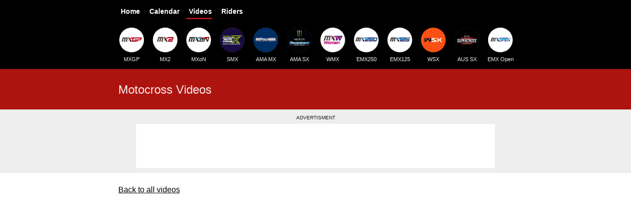

--- FILE ---
content_type: text/html; charset=UTF-8
request_url: https://mxgpresults.com/videos/03bced33
body_size: 3550
content:
<!DOCTYPE html>
<html lang="en">
  <head>
    <meta charset="utf-8">
    <meta name="viewport" content="width=device-width,initial-scale=1">
    <link rel="preload" href="https://fonts.gstatic.com/s/roboto/v18/KFOmCnqEu92Fr1Mu4mxKKTU1Kg.woff2" crossorigin="anonymous" as="font" type="font/woff2">
    <link rel="preload" href="https://www.youtube.com/embed/8AMsMlPQ90k" as="document">
    <link rel="preconnect" href="https://www.youtube.com">
    <link rel="preconnect" href="https://fonts.gstatic.com">
    <link rel="preconnect" href="https://i.ytimg.com">
    <link rel="stylesheet" href="/styles.css?v=3127">
    <title>Drop the Gate Episode 3: The Rise of de Wolf - Husqvarna Motorcycles</title>
    <link rel="canonical" href="https://mxgpresults.com/videos/03bced33">
    <meta name="description" property="og:description" content="Sometimes a rider comes along that simply looks right on the bike - Kay de Wolf is one of those riders! One of the hottest prospects in world motocross, th ...">
    <meta property="og:url" content="https://mxgpresults.com/videos/03bced33">
    <meta property="og:image" content="https://i.ytimg.com/vi/8AMsMlPQ90k/hqdefault.jpg">
    <meta property="og:title" content="Drop the Gate Episode 3: The Rise of de Wolf - Husqvarna Motorcycles">
    <meta property="og:type" content="website">
    <meta name="twitter:card" content="summary_large_image">
  <script async src="https://www.googletagmanager.com/gtag/js?id=G-QJVB9GNC95"></script>
<script>window.dataLayer = window.dataLayer || [];function gtag(){dataLayer.push(arguments);}gtag('js', new Date());gtag('config', 'G-QJVB9GNC95');</script></head>
  <body>
    <header itemscope="itemscope" itemtype="http://schema.org/WPHeader">
      <nav aria-label="Main" class="nav--main">
        <ul itemscope itemtype="https://schema.org/SiteNavigationElement" role="menu">
          <li><a href="/">Home</a></li>
          <li><a href="/calendar">Calendar</a></li>
          <li><a href="/videos/" class="active">Videos</a></li>
          <li><a href="/riders/">Riders</a></li>
        </ul>
      </nav>
      <nav aria-label="Championships" class="nav--logos">
        <div>
          <ul itemscope itemtype="https://schema.org/SiteNavigationElement" role="menu">
            <li><a href="/mxgp/"><img src="https://static.mxgpresults.com/l/s/mxgp.jpg" width="50" height="50" alt="MXGP Logo">MXGP</a></li>
            <li><a href="/mx2/"><img src="https://static.mxgpresults.com/l/s/mx2.jpg" width="50" height="50" alt="MX2 Logo">MX2</a></li>
            <li><a href="/mxon/"><img src="https://static.mxgpresults.com/l/s/mxon.jpg" width="50" height="50" alt="MXoN Logo">MXoN</a></li>
            <li><a href="/smx/schedule"><img src="https://static.mxgpresults.com/l/s/smx.jpg" width="50" height="50" alt="SMX Logo">SMX</a></li>
            <li><a href="/promx/schedule"><img src="https://static.mxgpresults.com/l/s/amamx.jpg" width="50" height="50" alt="AMA Motocross Logo">AMA MX</a></li>
            <li><a href="/sx/schedule/"><img src="https://static.mxgpresults.com/l/s/amasx.jpg" width="50" height="50" alt="AMA Supercross Logo">AMA SX</a></li>
            <li><a href="/wmx/"><img src="https://static.mxgpresults.com/l/s/mxw.jpg" width="50" height="50" alt="WMX Logo">WMX</a></li>
            <li><a href="/emx250/"><img src="https://static.mxgpresults.com/l/s/emx250.jpg" width="50" height="50" alt="EMX250 Logo">EMX250</a></li>
            <li><a href="/emx125/"><img src="https://static.mxgpresults.com/l/s/emx125.jpg" width="50" height="50" alt="EMX125 Logo">EMX125</a></li>
            <!--
            <li><a href="/motogp/"><img src="https://static.mxgpresults.com/l/s/motogp.jpg" width="50" height="50" alt="FIM MotoGP Logo">MotoGP</a></li>
            -->
            <li><a href="/wsx/"><img src="https://static.mxgpresults.com/l/s/wsx.jpg" width="50" height="50" alt="WSX Logo">WSX</a></li>
            <li><a href="/aussx/schedule"><img src="https://static.mxgpresults.com/l/s/aussx.jpg" width="50" height="50" alt="Australian Supercross Logo">AUS SX</a></li>
            <li><a href="/emxopen/"><img src="https://static.mxgpresults.com/l/s/emxopen.jpg" width="50" height="50" alt="EMX Open Logo">EMX Open</a></li>
          </ul>
        </div>
      </nav>
    </header>
    <article>
      <div class="subnav">
        <div>
          <span>Motocross Videos</span>
        </div>
      </div>
      <div class="spons">
        <div>
          <h2>Advertisment</h2>
          <div>
            <ins class="adsbygoogle adslot-leaderboard"
                style="display:block"
                data-ad-client="ca-pub-4640141337262940"
                data-ad-slot="6975147475"></ins>
            <script>
                (adsbygoogle = window.adsbygoogle || []).push({});
            </script>
          </div>
        </div>
      </div>
      <div class="intro">
        
        <p><a href="/videos/">Back to all videos</a></p>
      </div>
      <div class="content">
        <section>
          <div class="vc">
            <iframe width="620" height="379" loading="lazy" src="https://www.youtube.com/embed/8AMsMlPQ90k" title="YouTube Video" frameborder="0" allow="accelerometer; autoplay; encrypted-media; gyroscope; picture-in-picture" allowfullscreen></iframe>
          </div>
          <h1>Drop the Gate Episode 3: The Rise of de Wolf - Husqvarna Motorcycles</h1>
          <p>Dec 14, 2021</p>
            <a class="btn-tag" href="/videos/mxgp">MXGP</a>
            <a class="btn-tag" href="/riders/kay-de-wolf/#videos">Kay de Wolf</a>
          </p>
          <p>Sometimes a rider comes along that simply looks right on the bike - <a href="/riders/kay-de-wolf/">Kay de Wolf</a> is one of those riders! One of the hottest prospects in world motocross, the young Dutchman enjoyed an impressive debut MX2 season in 2021, claiming four overall podiums and one race win. We sat down with Kay a few days after the final round of the season to go over his career so far, and what the future holds for the stylish FC 250 racer.</p>
          <style>
            @media(max-width: 500px) {
              article>div>section>h1 {
                font-size: 20px;
              }
            }
            .vc {
              position:relative;
              padding-bottom:56.25%;
              padding-top:30px;
              height:0;
              overflow:hidden;
              margin-bottom: 15px;
            }
            .vc iframe {
              position:absolute;
              top:0;
              left:0;
              width:100%;
              height:100%;
            }
          </style>
        </section>

        <div class="spons">
          <div>
            <h2>Advertisment</h2>
            <div>
              <ins class="adsbygoogle adslot-leaderboard"
                  style="display:block"
                  data-ad-client="ca-pub-4640141337262940"
                  data-ad-slot="6975147475"></ins>
              <script>
                  (adsbygoogle = window.adsbygoogle || []).push({});
              </script>
            </div>
          </div>
        </div>

        <section>
          </p>
          <script type="application/ld+json">
          {
            "@context": "https://schema.org",
            "@type": "VideoObject",
            "name": "Drop the Gate Episode 3: The Rise of de Wolf - Husqvarna Motorcycles",
            "description": "Sometimes a rider comes along that simply looks right on the bike - Kay de Wolf is one of those riders! One of the hottest prospects in world motocross, the young Dutchman enjoyed an impressive debut MX2 season in 2021, claiming four overall podiums and one race win. We sat down with Kay a few days after the final round of the season to go over his career so far, and what the future holds for the stylish FC 250 racer.",
            "thumbnailUrl": [
              "https://i.ytimg.com/vi/8AMsMlPQ90k/default.jpg",
              "https://i.ytimg.com/vi/8AMsMlPQ90k/hqdefault.jpg"
            ],
            "uploadDate": "2021-12-14",
            "embedUrl": "https://www.youtube.com/embed/8AMsMlPQ90k"
          }
          </script>
        </section>
        <section id="">
          <h2>Videos from the series</h2>
          <div class="v-list">
            <a href="/videos/41fefd36">
              <div>
                <img width="320" height="180" srcset="https://static.mxgpresults.com/v/41fefd36-480w.webp 3x, https://static.mxgpresults.com/v/41fefd36-320w.webp 2x, https://static.mxgpresults.com/v/41fefd36-160w.webp 1x" src="https://static.mxgpresults.com/v/41fefd36-160w.webp" alt="Motocross Video for Drop the Gate Episode 2: Skyler Howes ALL IN - Husqvarna Motorcycles" loading="lazy">
                <span><span></span></span>
              </div>
              <strong>Drop the Gate Episode 2: Skyler Howes ALL IN - Husqvarna Motorcycles</strong>
              <small>Nov 10, 2021</small>
            </a>
            <a href="/videos/73373ff3">
              <div>
                <img width="320" height="180" srcset="https://static.mxgpresults.com/v/73373ff3-480w.webp 3x, https://static.mxgpresults.com/v/73373ff3-320w.webp 2x, https://static.mxgpresults.com/v/73373ff3-160w.webp 1x" src="https://static.mxgpresults.com/v/73373ff3-160w.webp" alt="Motocross Video for Drop the Gate Episode 1: The Comeback of Arminas Jasikonis - Husqvarna Motorcycles" loading="lazy">
                <span><span></span></span>
              </div>
              <strong>Drop the Gate Episode 1: The Comeback of Arminas Jasikonis - Husqvarna Motorcycles</strong>
              <small>Oct 6, 2021</small>
            </a>
          </div>
        </section>
        <h2>Browse video collections</h2>
        <p><a class="btn" href="/videos/amamx">AMA Motocross</a> <a class="btn" href="/videos/amasx">AMA Supercross</a> <a class="btn" href="/videos/against-all-odds">Against All Odds</a> <a class="btn" href="/videos/behind-the-bullet">Behind the Bullet</a> <a class="btn" href="/videos/emx">EMX Championships</a> <a class="btn" href="/videos/gopro">GoPro Motocross Racing</a> <a class="btn" href="/videos/mx-world">MX World</a> <a class="btn" href="/videos/mx2">MX2 Championship</a> <a class="btn" href="/videos/mxgp">MXGP Championship</a> <a class="btn" href="/videos/studio-show">MXGP Studio Show</a> <a class="btn" href="/videos/mxon">MXoN Racing</a> <a class="btn" href="/videos/crash">Motocross Crash</a> <a class="btn" href="/videos/project-700">Project 700</a> <a class="btn" href="/videos/race-craft">Race Craft</a> <a class="btn" href="/videos/highlights">Racing Highlights</a> <a class="btn" href="/videos/roots">Roots</a> <a class="btn" href="/videos/smxinsider">SMX Insider</a> <a class="btn" href="/videos/team-report">Team Reports</a> <a class="btn" href="/videos/wmx">WMX Championship</a> <a class="btn" href="/videos/wsx">WSX Championship</a></p>
        <section id="latest">
          <h2>Latest videos</h2>
          <div id="latest-list" class="v-list"></div>
          <p><a class="btn btn-full" href="/videos/2022">Browse All Latest Videos</a></p>
        </section>

        <script>
          function loadLatest(path, success, error){var xhr = new XMLHttpRequest();xhr.onreadystatechange=function(){if (xhr.readyState === XMLHttpRequest.DONE){if(xhr.status===200){if(success)success(JSON.parse(xhr.responseText));}else{if (error)error(xhr);}}};xhr.open("GET",path,true);xhr.send();}
          loadLatest('/videos/latest.json',function(data){if(data.videos!==undefined && data.videos.latest.length>0){for(let i=0;i<data.videos.latest.length;i++){let v=data.videos.latest[i];let vT='<a href="/videos/'+v.id+'"><div><img class="v" width="160" height="90" srcset="https://static.mxgpresults.com/v/'+v.id+'-480w.webp 3x,https://static.mxgpresults.com/v/'+v.id+'-320w.webp 2x,https://static.mxgpresults.com/v/'+v.id+'-160w.webp 1x" src="https://static.mxgpresults.com/v/'+v.id+'-160w.webp" alt="Motocross Video for Latest videos" loading="lazy"><span><span></span></span></div><strong>'+v.title+'</strong><small>'+v.date+'</small></a>';if('03bced33'!==v.id){document.getElementById('latest-list').innerHTML=document.getElementById('latest-list').innerHTML+vT;if(i>8){break;}}}}},function(xhr){console.error(xhr);});
        </script>
      </div>
    </article>

    <div class="ad-resp">
      <div>
        <h2>Advertisment</h2>
        <div>
          <ins class="adsbygoogle" style="display:block" data-ad-client="ca-pub-4640141337262940" data-ad-slot="9037930423" data-ad-format="auto" data-full-width-responsive="true"></ins>
          <script>(adsbygoogle = window.adsbygoogle || []).push({});</script>
        </div>
      </div>
    </div>

    <footer itemscope="itemscope" itemtype="https://schema.org/WPFooter">
      <nav aria-label="Breadcrumbs">
        <ol itemscope itemtype="https://schema.org/BreadcrumbList">
          <li><a href="/"><span>Home</span></a></li>
          <li itemprop="itemListElement" itemscope itemtype="https://schema.org/ListItem">
            <a itemprop="item" href="/videos/"><span itemprop="name">Videos</span></a>
            <meta itemprop="position" content="1" />
          <li itemprop="itemListElement" itemscope itemtype="https://schema.org/ListItem">
            <span itemprop="name" aria-current="page">Drop the Gate Episode 3: The Rise of de Wolf - Husqvarna Motorcycles</span>
            <meta itemprop="position" content="2" />
        </ol>
      </nav>
      <div>
        <nav aria-label="Directory">
          <h2>Explore Motocross Grand Prix Results</h2>
          <p>The leading motocross results fansite for the FIM <a href="/mxgp/">Motocross World Championship</a>, <a href="/emx250/">Motocross European Championship</a> and <a href="/mxon/">Motocross of Nations</a>.</p>
          <p><a href="/advertising">Advertising</a></p>
          <section>
            <h3>Championships</h3>
            <ul>
              <li><a href="/mxon/">MXoN</a>
              <li><a href="/mxgp/">MXGP</a>
              <li><a href="/mx2/">MX2</a>
              <li><a href="/wmx/">WMX</a>
              <li><a href="/emx250/">EMX250</a>
              <li><a href="/emx125/">EMX125</a>
              <li><a href="/emxopen/">EMX Open</a>
              <li><a href="/mxoen/">MXoEN & WMXoEN</a>
              <li><a href="/wsx/">WSX</a>
              <li><a href="/sx/schedule/">AMA Supercross</a>
              <li><a href="/promx/schedule">AMA Motocross</a>
              <li><a href="/smx/schedule">SuperMotocross</a>
              <li><a href="/aussx/schedule">Australian Supercross</a>
              <li><a href="/parissx/">Paris Supercross</a>
              <li><a href="/motogp/">MotoGP</a>
            </ul>
          </section>
          <section>
            <h3>Standings</h3>
            <ul>
              <li><a href="/mxgp/standings">MXGP Standings</a>
              <li><a href="/mx2/standings">MX2 Standings</a>
              <li><a href="/wmx/standings">WMX Standings</a>
              <li><a href="/emx250/standings">EMX250 Standings</a>
              <li><a href="/emx125/standings">EMX125 Standings</a>
              <li><a href="/emxopen/standings">EMX Open Standings</a>
              <li><a href="/wsx/standings">WSX Standings</a>
              <li><a href="/aussx/standings">AUS SX Standings</a>
              <li><a href="/sx/standings/">AMA SX Standings</a>
              <li><a href="/promx/standings/">AMA MX Standings</a>
              <li><a href="/smx/standings/">SMX Standings</a>
              <li><a href="/motogp/standings/">MotoGP Standings</a>
            </ul>
          </section>
          <section>
            <h3>Race Schedules</h3>
            <ul>
              <li><a href="/mxgp/calendar">MXGP Calendar</a>
              <li><a href="/mx2/calendar">MX2 Calendar</a>
              <li><a href="/wmx/calendar">WMX Calendar</a>
              <li><a href="/emx250/calendar">EMX250 Calendar</a>
              <li><a href="/emx125/calendar">EMX125 Calendar</a>
              <li><a href="/emxopen/calendar">EMX Open Calendar</a>
              <li><a href="/wsx/calendar">WSX Schedule</a>
              <li><a href="/aussx/schedule">AUS SX Schedule</a>
              <li><a href="/sx/schedule/">AMA SX Schedule</a>
              <li><a href="/promx/schedule">AMA MX Schedule</a>
              <li><a href="/smx/schedule">SMX Schedule</a>
              <li><a href="/motogp/">MotoGP Schedule</a>
            </ul>
          </section>
          <section>
            <h3>Featured</h3>
            <ul>
              <li><a href="/riders/">Motocross Riders</a>
              <li><a href="/videos/">Motocross Videos</a>
              <li><a href="/live-results">MXGP Live Timing</a>
              <li><a href="/tv-schedule">MXGP TV Schedule</a>
              <li><a href="/mxgp/teams">MXGP Teams</a>
              <li><a href="/mxon/race-results">MXoN Race Results</a>
              <li><a href="/mxon/live-timing">MXoN Live Timing</a>
              <li><a href="/mxon/tv-schedule">MXoN TV Schedule</a>
              <li><a href="/mxon/teams">MXoN Teams</a>
              <li><a href="/wsx/teams">WSX Teams</a>
            </ul>
          </section>
        </nav>
      </div>
    </footer>


    <script async src="https://pagead2.googlesyndication.com/pagead/js/adsbygoogle.js?client=ca-pub-4640141337262940" crossorigin="anonymous"></script>
  </body>
</html>


--- FILE ---
content_type: text/html; charset=utf-8
request_url: https://www.google.com/recaptcha/api2/aframe
body_size: 263
content:
<!DOCTYPE HTML><html><head><meta http-equiv="content-type" content="text/html; charset=UTF-8"></head><body><script nonce="eraudfMy7OcoXdAqFfrc9w">/** Anti-fraud and anti-abuse applications only. See google.com/recaptcha */ try{var clients={'sodar':'https://pagead2.googlesyndication.com/pagead/sodar?'};window.addEventListener("message",function(a){try{if(a.source===window.parent){var b=JSON.parse(a.data);var c=clients[b['id']];if(c){var d=document.createElement('img');d.src=c+b['params']+'&rc='+(localStorage.getItem("rc::a")?sessionStorage.getItem("rc::b"):"");window.document.body.appendChild(d);sessionStorage.setItem("rc::e",parseInt(sessionStorage.getItem("rc::e")||0)+1);localStorage.setItem("rc::h",'1769214732791');}}}catch(b){}});window.parent.postMessage("_grecaptcha_ready", "*");}catch(b){}</script></body></html>